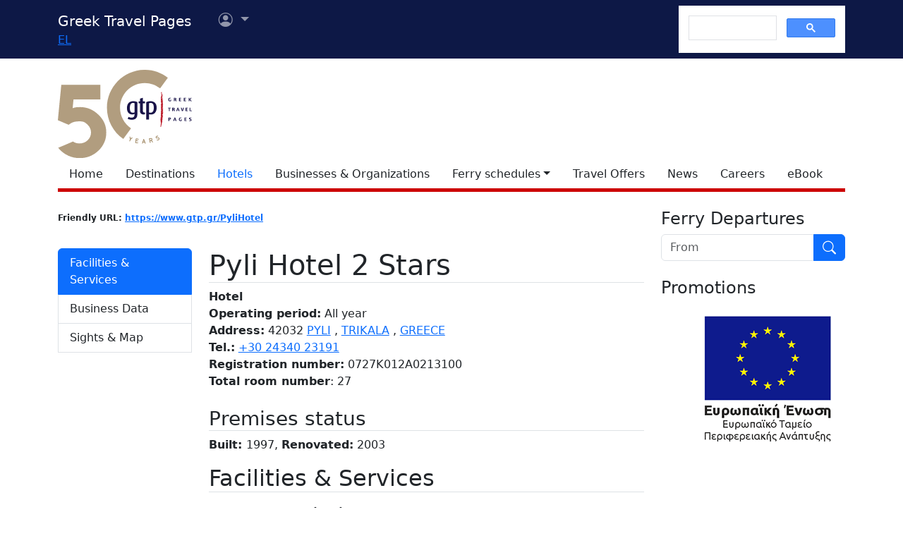

--- FILE ---
content_type: text/html
request_url: https://www.gtp.gr/AccomodationDetails.asp?ID=30512
body_size: 36726
content:


<!DOCTYPE html>
<html lang="en" prefix="og: https://ogp.me/ns#">
	<head>
		
<meta charset="UTF-8">
<meta name="viewport" content="width=device-width, initial-scale=1">

<!--Bootstrap-->
<!-- CSS only -->
<link href="https://cdn.jsdelivr.net/npm/bootstrap@5.3.3/dist/css/bootstrap.min.css" rel="stylesheet" integrity="sha384-QWTKZyjpPEjISv5WaRU9OFeRpok6YctnYmDr5pNlyT2bRjXh0JMhjY6hW+ALEwIH" crossorigin="anonymous">
<link rel="stylesheet" href="https://cdn.jsdelivr.net/npm/bootstrap-icons@1.11.3/font/bootstrap-icons.min.css" integrity="sha256-9kPW/n5nn53j4WMRYAxe9c1rCY96Oogo/MKSVdKzPmI=" crossorigin="anonymous">

<!--JQuery-->
<script src="https://cdn.jsdelivr.net/npm/jquery@3.7.1/dist/jquery.min.js" integrity="sha256-/JqT3SQfawRcv/BIHPThkBvs0OEvtFFmqPF/lYI/Cxo=" crossorigin="anonymous"></script>

<!--Our CSS-->
<link href="CSS/common.css?v=5" rel="stylesheet">
<link href="stylesheet/stylesheets.css?v=5" rel="stylesheet">

<!-- Google Tag Manager -->
<script>(function(w,d,s,l,i){w[l]=w[l]||[];w[l].push({'gtm.start':
    new Date().getTime(),event:'gtm.js'});var f=d.getElementsByTagName(s)[0],
    j=d.createElement(s),dl=l!='dataLayer'?'&l='+l:'';j.async=true;j.src=
    'https://www.googletagmanager.com/gtm.js?id='+i+dl;f.parentNode.insertBefore(j,f);
    })(window,document,'script','dataLayer','GTM-NW9B248');</script>
<!-- End Google Tag Manager -->

<script async src='https://cse.google.com/cse.js?cx=012377410272292290435:lupogwtredw'></script>
    
<!--Ad Sense-->
<script data-ad-client="ca-pub-5463022117347544" async src="https://pagead2.googlesyndication.com/pagead/js/adsbygoogle.js"></script>

<!--Google Ad slots-->
<script async src='https://securepubads.g.doubleclick.net/tag/js/gpt.js'></script><script>window.googletag = window.googletag || {cmd: []};googletag.cmd.push(function() {googletag.defineSlot('/13343069/GTP_HotelBook_120x60_a', [120, 60], 'div-gpt-ad-1-1382102396079-4') .addService(googletag.pubads()) .setTargeting("section", ["accommodations"]) .setTargeting("companyid", ["30512"]) ;
googletag.defineSlot('/13343069/GTP_HotelBook_120x60_b', [120, 60], 'div-gpt-ad-2-1382102396079-5') .addService(googletag.pubads()) .setTargeting("section", ["accommodations"]) .setTargeting("companyid", ["30512"]) ;
googletag.defineSlot('/13343069/GTP_Rsidebar_300x250_a', [300, 250], 'div-gpt-ad-6-1382102396079-7') .addService(googletag.pubads()) .setTargeting("section", ["accommodations"]) .setTargeting("companyid", ["30512"]) ;
googletag.defineSlot('/13343069/GTP_Rsidebar_300x250_b', [300, 250], 'div-gpt-ad-7-1382102396079-8') .addService(googletag.pubads()) .setTargeting("section", ["accommodations"]) .setTargeting("companyid", ["30512"]) ;
googletag.defineSlot('/13343069/GTP_Rsidebar_300x600', [300, 600], 'div-gpt-ad-8-1382102396079-9') .addService(googletag.pubads()) .setTargeting("section", ["accommodations"]) .setTargeting("companyid", ["30512"]) ;
googletag.defineSlot('/13343069/GTP_Header_728x90', [728, 90], 'div-gpt-ad-9-1639131672356-0') .addService(googletag.pubads()) .setTargeting("section", ["accommodations"]) .setTargeting("companyid", ["30512"]) ;
googletag.defineSlot('/13343069/GTP_Lskyscrapper_160x600', [160, 600], 'div-gpt-ad-10-1382102396079-6') .addService(googletag.pubads()) .setTargeting("section", ["accommodations"]) .setTargeting("companyid", ["30512"]) ;
googletag.defineSlot('/13343069/GTP_Lskyscrapper_160x600_b', [160, 600], 'div-gpt-ad-11-1389873285486-0') .addService(googletag.pubads()) .setTargeting("section", ["accommodations"]) .setTargeting("companyid", ["30512"]) ;
googletag.defineSlot('/13343069/GTP_Rsidebar_300x250_c', [300, 250], 'div-gpt-ad-12-1389873285486-1') .addService(googletag.pubads()) .setTargeting("section", ["accommodations"]) .setTargeting("companyid", ["30512"]) ;
googletag.defineSlot('/13343069/GTP_Rsidebar_300x250_d', [300, 250], 'div-gpt-ad-23-1520246869879-0') .addService(googletag.pubads()) .setTargeting("section", ["accommodations"]) .setTargeting("companyid", ["30512"]) ;
googletag.defineSlot('/13343069/GTP_TopMobile_300x100', [300, 100], 'div-gpt-ad-1662624491953-0').addService(googletag.pubads());googletag.defineSlot('/13343069/GTP_TopMobile_300x50', [300, 50], 'div-gpt-ad-1662625528547-0').addService(googletag.pubads());googletag.defineSlot('/13343069/GTP_TopMobile_320x100', [320, 100], 'div-gpt-ad-1662629169738-0').addService(googletag.pubads());googletag.defineSlot('/13343069/GTP_TopMobile_320x50', [320, 50], 'div-gpt-ad-1662629373413-0').addService(googletag.pubads());googletag.pubads().enableSingleRequest();googletag.pubads().collapseEmptyDivs();googletag.enableServices();});</script>
		<title>Pyli Hotel - Greek Travel Pages</title>
		<link rel="canonical" href="https://www.gtp.gr/AccomodationDetails.asp?id=30512&lng=2"/>
		<link rel="alternate" hreflang="el" href="https://www.gtp.gr/AccomodationDetails.asp?id=30512&lng=1"/>
		<link rel="alternate" hreflang="en" href="https://www.gtp.gr/AccomodationDetails.asp?id=30512&lng=2"/>
		<meta name="description" content="Presentation of Pyli Hotel by gtp.gr">
		
<meta property="fb:app_id" content="1463614147089083"/>
<meta property="og:title" content="Pyli Hotel - GTP" />
<meta property="og:description" content="Presentation of Pyli Hotel by gtp.gr" />
<meta property="og:url" content="https://www.gtp.gr/AccomodationDetails.asp?ID=30512&lng=2" />
<meta property="og:type" content="article" />
<meta property="og:image" content="https://www.gtp.gr/images/gtp_logo_2011_200x200.png" /> 

<script type="text/javascript">
var addthis_share = {
    url: "https://www.gtp.gr/AccomodationDetails.asp?ID=30512&lng=2"
}
</script>
		<link href="CSS/star_rating_13.css" rel="stylesheet">
		<link href="Scripts/ShadowBox-3.0.3/shadowbox.css" rel="stylesheet">
		<script src="Scripts/shadowbox-3.0.3/shadowbox.js"></script>
		<script src="js/jquery.resize-to-parent-min.js"></script>
		<script src="https://cdn.jsdelivr.net/npm/lazyload@2.0.0-rc.2/lazyload.min.js"></script>

		<script>
			$('document').ready(function () {

				if (!showAddPageHLink) $('#addtomytripdetail').hide();
					
				Shadowbox.init({
					handleOversize: "resize",
					modal: true,
					overlayOpacity: 0.85
				});

				/* Check for rss feed*/
				$.ajax({
						type: "GET",
						url: "https://news.gtp.gr/feed/?tag=c"+30512+"c",
						dataType: "xml",
						success: checkXml
					});

				function checkXml(xml){	
					var btn=document.getElementById("list-news-list");
					if ($(xml).find("item").length > 0) {
						btn.classList.add("d-block");
						btn.classList.remove("d-none");
						console.log("Rss Feed has items")
					}
					else {
						console.log("Rss Feed has no items")
						btn.classList.remove("d-block");
						btn.classList.add("d-none");
					}
				}

				// Prevent default behavior for links with class "tooltip-link"
				$('a.tooltip-link').click(function(event) {
				event.preventDefault();
				});
			});

		</script>


		<style>
			/*RSS Feeds*/
			div.newsdate {line-height:30px;}
			div.newsdate span {font-family:'Lucida Console', Monaco, monospace; display:inline-block; margin-right:10px;}
			/*RSS Feeds*/
			h2.card-title, h3.card-title {
			font-size: 1.13rem!important;
			letter-spacing: -0.02rem!important;
			color: rgb(17,17,17)!important;
			}
			.item-date {
			font-size: 0.75rem;
			font-style: italic;
			color: rgb(155,155,155)!important;
			}
			.item-date::before {content: "Posted on ";}
			.card-body {
			font-size: 0.938rem;
			letter-spacing: -0.01rem;
			color: rgb(38,38,38);
			}


			/*Activities*/
			.ActTree3 {font-weight: bold; font-style: italic;}
			.ActTree4, .ActTree5 {font-weight: normal;}
			ul.level4_activity {margin:0!important; padding:0!important;}
			ul.level4_activity li.ActTree4 {list-style-type:none; font-weight: normal!important;font-style: normal;}
			ul.level4_activity li:after {content:" "}
			ul.level4_activity li:last-child:after {content:" "}
			span.ActTree5:before {content:" "}
			span.ActTree5:after {content:", "}
			span.ActTree5:last-child:after {content:" "}

			/*Activity info custom tooltip*/
			.custom-tooltip {
				--bs-tooltip-max-width: 500px;
			}

			/* Managers & Departments styles */
			.nobullet {list-style-type: none;}
			.noindent {margin:0px; padding:0px;}
			.mngrdesc {font-style: italic; font-weight:bold; list-style-type:none}
			.deplabel {font-style: italic; font-weight:bold}
			.depdescr {font-style: normal; font-weight:normal}
			.depnote {font-style: normal; font-weight:normal}
			.depsprvsor {font-style: italic; font-weight:normal}

			/*Congress*/
			#list-congress h4 {font-size: 16px; margin-top:10px; margin-bottom: 10px;}
			#list-congress h5 {font-size: 15px; margin-top:10px; margin-bottom: 10px;}

			/*Show all Tabs in mobile*/
			@media screen and (max-width: 575px) {
				.tab-content>.tab-pane {
					display: block !important;
					opacity: 1 !important;
				}
			}
			/*Admin asset*/
			.admin-asset { 
			
			}

			/*Title sticky-top*/
			div.sticky-top{
			top: 3rem;
			z-index: 2;
			background-image: linear-gradient(to top, rgba(255,255,255,.5), rgba(255,255,255,1));
			height: auto;
			padding-top: .5rem;
			}

		</style>

	</head>
	<body>
	

<!--Top part begin -->


<!-- Google Tag Manager (noscript) -->
<noscript><iframe src="https://www.googletagmanager.com/ns.html?id=GTM-NW9B248"
	height="0" width="0" style="display:none;visibility:hidden"></iframe></noscript>
<!-- End Google Tag Manager (noscript) -->

<nav class="navbar navbar-expand-lg navbar-dark sticky-top" style="background-color: #0d1846;"> 

    <div class="container">
		<!--Mobile Brand and language Switch-->
		<div class="d-md-none">
			<a href="." class="navbar-brand"><img src="images/gtp-logo-invert.svg" style="width: 120px;" alt="gtp logo"></a>
			<!--Mobile language Switch-->
			<div class="topstring-part language d-md-none">
				<a href='ChangeLanguage.asp?id=1&path=/AccomodationDetails.asp&QS=ID%3D30512%26lng%3D1%26'>EL</a>
			</div>
		</div>
		
		<!--Tablet & Desktop Brand and language Switch-->
		<div class="d-none d-md-block">
			<a href="." class="navbar-brand">Greek Travel Pages</a>
			<!--Tablet & Desktop language Switch-->
			<div class="topstring-part language">
				<a href='ChangeLanguage.asp?id=1&path=/AccomodationDetails.asp&QS=ID%3D30512%26lng%3D1%26'>EL</a>
			</div>
		</div>
		
		<div>
			<ul class="navbar-nav">
			

				<!--Mobile User Dropdown-->
				<li class="nav-item dropdown navbar-brand d-md-none" style="position: absolute; top:10px; margin-left: -15px;">
					<a class="nav-link dropdown-toggle" href="#" id="navbarDropdown" role="button" data-bs-toggle="dropdown" aria-expanded="false">
						<i class="bi bi-person-circle"></i><span class="visually-hidden">User menu</span></a>
						
						<ul class="dropdown-menu" aria-labelledby="navbarDropdown">
							<li><a class="dropdown-item" href="login.asp?rp=%2FAccomodationDetails%2Easp%3FID%3D30512">Login</a></li> 
							<li><a class="dropdown-item" href="subscribe.asp">New user</a></li>
						</ul>
						
				</li>

				<!--tablet and Desktop User Dropdown-->
				<li class="nav-item dropdown navbar-brand d-none d-md-block" style="position: absolute; top:0px; margin-left: 15px;">
					<a class="nav-link dropdown-toggle" href="#" id="navbarDropdown1" role="button" data-bs-toggle="dropdown" aria-expanded="false">
						<i class="bi bi-person-circle"></i><span class="visually-hidden">User menu</span>
						<span></span></a>
						
						<ul class="dropdown-menu" aria-labelledby="navbarDropdown1">
							<li><a class="dropdown-item" href="login.asp?rp=%2FAccomodationDetails%2Easp%3FID%3D30512">Login</a></li> 
							<li><a class="dropdown-item" href="subscribe.asp">New user</a></li>
						</ul>
						
				</li>

				
			</ul>
		</div>
		
		<button class="navbar-toggler" type="button" data-bs-toggle="offcanvas" data-bs-target="#navbarToggler" aria-controls="navbarToggler" aria-label="Toggle navigation">
			<span class="navbar-toggler-icon"></span>
		</button>

		<div class="offcanvas offcanvas-end" tabindex="-1" id="navbarToggler" aria-labelledby="">

			<div class="offcanvas-header text-light"  data-bs-theme="dark" style="background-color: #0d1846;">
				<h5 class="offcanvas-title" id="offcanvasLabel">Menu</h5>
				<button type="button" class="btn-close btn-light" data-bs-dismiss="offcanvas" aria-label="Close"></button>
			</div>

			 <div class="offcanvas-body" style="background-color: #0d1846;">

				<!--Mobile Google custom Search-->
				<div class="d-lg-none">
					<div class="gcse-search"></div>
				</div>

				<!--Mobile Menu-->
				<div class="d-sm-block d-md-none">
					<nav class="nav flex-column">
						<a href="default.asp" class="nav-link link-light">Home</a>
						<a href="map.asp" class="nav-link link-light">Destinations</a>
						<a href="AccomodationForm.asp" class="nav-link secondary>">Hotels</a>
						<a href="TDirectoryForm2103.asp" class="nav-link link-light">Businesses &amp; Organizations</a>
						<a class="nav-link link-light" aria-current="page" href="RoutesForm.asp">Ferry schedules within Greece</a>
						<a class="nav-link link-light" href="greekferries.asp">Domestic ferry departures & arrivals</a>
						<a class="nav-link link-light" href="RoutesFormInt.asp">Ferry schedules to/from Greece</a>
						<a class="nav-link link-light" href="https://ferries.gtp.gr/"><b>GTP Ferry Connections <i class="bi bi-box-arrow-right"></i></b></a>
						<a class="nav-link link-light" aria-current="page" href="greekports.asp">
						Greek Ports</a>
						<a class="nav-link link-light" href="ShipCompanies.asp?International=0">
							Shipping Companies
						</a>
						<a class="nav-link link-light" href="Ships.asp?International=0">
							 Fleet Index
						</a>
						<a href="https://traveloffers.gtp.gr/<span style='color: red;'>The label 'offers_site' is not provided</span>" class="nav-link link-light">Travel Offers <i class="bi bi-box-arrow-right"></i></a>
						<a href="https://news.gtp.gr" class="nav-link link-light">News <i class="bi bi-box-arrow-right"></i></a>
						<a href="https://jobs.gtp.gr" class="nav-link link-light">Careers <i class="bi bi-box-arrow-right"></i></a>
						<a href="https://ebook.gtp.gr" class="nav-link link-light">eBook <i class="bi bi-box-arrow-right"></i></a>
					</nav>
				</div>
			</div>
			
		</div>

		<!--Desktop Google custom Search-->
		<div class="d-none d-lg-block">
			<div class="gcse-search"></div>
		</div>

	</div>

</nav><!--top-->

<div id="top" style="margin-bottom:20px"></div>

<!-- Go to www.addthis.com/dashboard to customize your tools -->
<script type="text/javascript" src="//s7.addthis.com/js/300/addthis_widget.js#pubid=ra-535e48692c1cc523" async="async"></script>

<!--desktop only-->
<div class="d-none d-lg-block main_container">
    <!-- GTP_Lskyscrapper_160x600 -->
    <div id="div-gpt-ad-1382102396079-6" style="width:160px; height:600px; position:absolute; z-index:9; left:-180px; text-align:center;">
        <div id='div-gpt-ad-10-1382102396079-6' style='width:160px; height:600px;'>	<script>	googletag.cmd.push(function() { googletag.display('div-gpt-ad-10-1382102396079-6'); });	</script></div>
    </div>
	
    <div id="div-gpt-ad-1389873285486-0" style="width:160px; height:600px; position:absolute; z-index:9; left:-180px; top:620px; text-align:center;">
        <div id='div-gpt-ad-11-1389873285486-0' style='width:160px; height:600px;'>	<script>	googletag.cmd.push(function() { googletag.display('div-gpt-ad-11-1389873285486-0'); });	</script></div>
    </div>
</div> 

<!--Header start -->

<!--Desktop, tablet-->
<div class="container pb-3 mb-2 d-none d-md-block">

	<div class="row">
		<div class="col-md-4 col-lg-1">
			<a href="default.asp"><img src="images/gtp-logo.svg" style="width: 190px; margin:-4px 0px -12px 0px; float:left;" alt="gtp logo"></a>
			<!--old-before-50logo  <a href="default.asp"><img src="images/gtp-logo.svg" style="width: 230px; margin:-18px 10px -20px -25px; float:left;" alt="gtp logo"></a>-->
		</div>
		
		<div class="col-md-8 col-lg-11">
			<!-- GTP_header_728x90 -->
			<div class="d-lg-block" style="margin-left:calc(100vw / 8);"><div id='div-gpt-ad-9-1639131672356-0' style='width:728px; height:90px;'>	<script>	googletag.cmd.push(function() { googletag.display('div-gpt-ad-9-1639131672356-0'); });	</script></div></div>
		</div>
	</div>
	
	<div>
		<!--Desktop Menu-->
		<ul class="nav" style="margin-top: 15px; border-bottom: 5px solid #C00;">
			<li class="nav-item"><a href="default.asp" class="nav-link link-dark">Home</a></li>
			<li class="nav-item"><a href="map.asp" class="nav-link link-dark">Destinations</a></li>
			<li class="nav-item"><a href="AccomodationForm.asp" class="nav-link secondary>">Hotels</a></li>
			<li class="nav-item"><a href="TDirectoryForm2103.asp" class="nav-link  link-dark">Businesses &amp; Organizations</a></li>
			<li class="nav-item toggle"><a href="#" id="ferries-dropdown" class="nav-link dropdown-toggle link-dark" role="button" data-bs-toggle="dropdown" aria-expanded="false">Ferry schedules</a>
				<!--Dropdown Sea World-->
				<ul class="dropdown-menu dropdown-menu-light" aria-labelledby="ferries-dropdown">
					<li>
						<a class="dropdown-item" aria-label="page" href="RoutesForm.asp">Ferry schedules within Greece</a>
					</li>
					<li>
						<a class="dropdown-item" href="greekferries.asp">Domestic ferry departures & arrivals</a>
					</li>
					<li>
						<a class="dropdown-item" href="RoutesFormInt.asp">Ferry schedules to/from Greece</a>
					</li>
					<li>
						<a class="dropdown-item" href="https://ferries.gtp.gr/"><b>GTP Ferry Connections <i class="bi bi-box-arrow-right"></i></b></a>
					</li>
					<li><hr class="dropdown-divider"></li>
					<li>
						<a class="dropdown-item" aria-current="page" href="greekports.asp">
						Greek Ports</a>
					</li>
					<li>
						<a class="dropdown-item" href="ShipCompanies.asp?International=0">
							Shipping Companies
						</a>
					</li>
					<li>
						<a class="dropdown-item" href="Ships.asp?International=0">
							 Fleet Index
						</a>
					</li>
				</ul>
			</li>
			<li class="nav-item"><a href="https://traveloffers.gtp.gr/en/" class="nav-link link-dark">Travel Offers</a></li>
			<li class="nav-item"><a href="https://news.gtp.gr" class="nav-link link-dark">News</a></li>
			<li class="nav-item"><a href="https://jobs.gtp.gr" class="nav-link link-dark">Careers</a></li>
			<li class="nav-item"><a href="https://ebook.gtp.gr" class="nav-link link-dark">eBook</a></li>
		</ul>
	</div>

</div>


<!--Mobile-->
<div class="d-block d-sm-none" id="domLoaded" style="position:absolute; left:-10000px">
<!--Rsidebar 300x250 d Mobile Only-->
	<div id='div-gpt-ad-23-1520246869879-0' style='width:300px; height:250px;'>	<script>	googletag.cmd.push(function() { googletag.display('div-gpt-ad-23-1520246869879-0'); });	</script></div>

	<!-- /13343069/GTP_TopMobile_320x100 -->
	<div id='div-gpt-ad-1662629169738-0' style='min-width: 320px; min-height: 100px;'>
		<script>
		googletag.cmd.push(function() { googletag.display('div-gpt-ad-1662629169738-0'); });
		</script>
	</div>
	<!-- /13343069/GTP_TopMobile_320x50 -->
	<div id='div-gpt-ad-1662629373413-0' style='min-width: 320px; min-height: 50px;'>
		<script>
		googletag.cmd.push(function() { googletag.display('div-gpt-ad-1662629373413-0'); });
		</script>
	</div>
	<!-- /13343069/GTP_TopMobile_300x100 -->
	<div id='div-gpt-ad-1662624491953-0' style='min-width: 300px; min-height: 100px;'>
		<script>
		googletag.cmd.push(function() { googletag.display('div-gpt-ad-1662624491953-0'); });
		</script>
	</div>
	<!-- /13343069/GTP_TopMobile_300x50 -->
	<div id='div-gpt-ad-1662625528547-0' style='min-width: 300px; min-height: 50px;'>
		<script>
		googletag.cmd.push(function() { googletag.display('div-gpt-ad-1662625528547-0'); });
		</script>
	</div>
</div>

<!--Header end-->

<script>
	//Eliminate Content layout Shift from empty div top banner ads
	document.addEventListener("DOMContentLoaded", function(event) {
		setTimeout(function() {
            var topAds = document.getElementById("domLoaded");
            topAds.style.position = 'relative';
			topAds.style.left = '0'; 
        }, 2000); 
	});
</script>

<!--Main Part begin-->
<div class="container">
	<div class="row"> 
	<!-- Main Page - START -->

	

		<div class="col-lg-8 col-xl-9" itemscope itemtype="https://schema.org/LodgingBusiness">

			<!--Controls-->
			<div class="row row-cols-1 row-cols-md-2">

				<div class="col col-md-6 mb-2">
					
						<!-- Friendly url-->
						<span class="badge rounded-pill text-dark" style="margin: 0px; padding: 0px;">Friendly URL: <a href="https://www.gtp.gr/PyliHotel">https://www.gtp.gr/PyliHotel</a></span>
					
				</div>

				
			</div>

			<!--Hotel-->
			<div class="row mb-5">

				

				<!--Left column-->
				<div class="d-none d-md-block sticky-lg-top col-12 col-md-3">
					

					<!--List Menu-->
					

					<div class="list-group mt-4" id="list-tab" role="tablist">
						
								<a class="list-group-item list-group-item-action active" id="list-amenities-list" data-bs-toggle="list" href="#list-amenities" role="tab" aria-controls="list-amenities">Facilities &amp; Services</a>
							
								<a class="list-group-item list-group-item-action  admin-asset" id="list-hr-b2b-list" data-bs-toggle="list" href="#list-hr-b2b" role="tab" aria-controls="list-hr-b2b">Business Data</a>
							
								<a class="list-group-item list-group-item-action" id="list-map-list" data-bs-toggle="list" href="#list-map" role="tab" aria-controls="list-map">Sights &amp; Map</a>
							
							<a class="d-none list-group-item list-group-item-action " id="list-news-list" data-bs-toggle="list" href="#list-news" role="tab" aria-controls="list-news">News articles</a>
					</div>
				</div>
				
				<!--Main column-->

				<div class="col col-md-9">
					<!--Basic Info-->
					<div class="sticky-top">
						<h1 class="page-title red border-bottom mt-3" id="CompanyName"><span itemprop="name">Pyli Hotel</span>
							
										<span class="stars_keys accommrank2" title="2 Stars">2 Stars</span>
										<span class="visually-hidden" itemprop="starRating" itemscope itemtype="https://schema.org/Rating"><meta itemprop="ratingValue" content="2">2 Stars</span>
										
						</h1>
					</div>
					
					

					<!--Professions-->
					<b itemprop='description'>Hotel</b>
						
					<!--Open period-->
					
						<br/><b>Operating period:</b> All year
					<div itemprop="location">
						
							<b>Address:</b> 42032 <a href='LocPage.asp?id=13408'>PYLI</a> , <a href='LocPage.asp?id=13312'>TRIKALA</a> , <a href='LocPage.asp?id=69'>GREECE</a> 
					</div>
					
					
						<div>
							
								<b>Tel.:</b> <span><a href="tel:+30 24340 23191">+30 24340 23191</a></span>
								
						</div>
					
				
					<!--E Mail and URL-->	

					
					
					<!-- Social Media -->
					
							<div>
								<b>Registration number:</b> 0727K012Α0213100
							</div>
						<b>Total room number</b>: 27
					
					<!--Online Booking Possibility-->

					

					<!--Details-->
					
					<div class="tab-content mt-4" id="nav-tabContent">
						
								<div class="tab-pane fade show active" id="list-amenities" role="tabpanel" aria-labelledby="list-amenities-list">
									<!--Built/Renovated-->
									
										<h3 class="page-title red border-bottom mb-2 mt-2">Premises status</h3>
											
													<b>Built: </b>1997, 
													<b>Renovated:</b> 2003
									<!--Activities-->
									
										<h2 class="page-title red border-bottom mt-3 mb-2">Facilities &amp; Services</h2>
										
														<div class="ActTree1">
															
																	<div class="ActTree2">
																		<h3 class="page-title red border-bottom mt-3 mb-2">Accommodation</h3>
																		<!--row--><div class='row row-cols-1 row-cols-lg-2'><!--col--><div class='col'><p class='mt-2 mb-0 fw-bold'>Various Facilities/Services</p><ul><li>Parking<li>Garden<li>Fire place</li></ul></div><!--end col--></div><!--end row-->
																	</div>
																
																	<div class="ActTree2">
																		<h3 class="page-title red border-bottom mt-3 mb-2">Dining & Entertainment</h3>
																		<!--row--><div class='row row-cols-1 row-cols-lg-2'><!--col--><div class='col'><p class='mt-2 mb-0 fw-bold'>Bar</p><ul><li>Lounge Bar</li></ul></div><!--end col--></div><!--end row-->
																	</div>
																
																	<div class="ActTree2">
																		<h3 class="page-title red border-bottom mt-3 mb-2">Exhibitions, conferences & events</h3>
																		<!--row--><div class='row row-cols-1 row-cols-lg-2'><!--col--><div class='col'><p class='mt-2 mb-0 fw-bold'>Congress/ Conference area</p></div><!--end col--><!--col--><div class='col'><p class='mt-2 mb-0 fw-bold'>Banquet Facilities</p></div><!--end col--></div><!--end row-->
																	</div>
																
														</div>
													
									<div class="mt-2"><em>Note: Some services/facilities may be available on charge.</em></div>
								</div>
							
				
								<div class="tab-pane fade " id="list-hr-b2b" role="tabpanel" aria-labelledby="list-hr-b2b-list">
									<!--Other Details-->
									
										<div><span class='geninfotitle'>Correspondence languages:</span>&nbsp;
											Greek, English, German
										</div>
									
										<div><span>Credit Cards accepted:</span>&nbsp;
											VISA, Diners, MasterCard
										</div>
									
										<div><span>Staff number:</span> 4</div>
									

									<!--Departments and Human Rescourses-->
									
								</div>
							
			
							<div class="tab-pane fade " id="list-map" role="tabpanel" aria-labelledby="list-map-list">
								<h3 class="page-title red border-bottom mt-2">Sights &amp; Map</h3>
							
								
									<div class="d-flex justify-content-center p-5 my-3 rounded" style="background: url('images/generic-map.png'); backround-size: fill">
										<button type="button" class="btn btn-primary shadow" data-bs-toggle="collapse" 
											data-bs-target="#map_container" aria-expanded="false" aria-controls="map_container">
											Show/Hide Map <i class="bi bi-caret-down"></i>
										</button>
									</div>
								
								<!--Map-->
									<div id="map_container" class="collapse mb-3" >      
										<iframe src="map_view.asp?id=30512" style="width:100%; height: 500px;" id="map_frame" frameborder="0"></iframe>	
										<span class="visually-hidden" itemprop="hasMap">https://www.gtp.gr/map_view.asp?id=30512</span>
									</div>
								
									<!--Related Locations-->
									
										<ul>
											
													<li>Distances:</li>
													
													<ul>
														
															<li>18 Kilometers <a href='LocPage.asp?id=38683'>METEORA</a>, <a href='LocPage.asp?id=13205'>TRIKALA</a>, <a href='LocPage.asp?id=69'>GREECE</a></li>
															
															<li>15 Kilometers <a href='LocPage.asp?id=13329'>PERTOULI</a>, <a href='LocPage.asp?id=13312'>TRIKALA</a>, <a href='LocPage.asp?id=69'>GREECE</a></li>
															
															<li>18 Kilometers <a href='LocPage.asp?id=60512'>PLASTIRAS LAKE</a>, <a href='LocPage.asp?id=12365'>KARDITSA</a>, <a href='LocPage.asp?id=69'>GREECE</a></li>
															
															<li>18 Kilometers <a href='LocPage.asp?id=13426'>TRIKALA</a>, <a href='LocPage.asp?id=12364'>THESSALIA</a>, <a href='LocPage.asp?id=69'>GREECE</a></li>
															
													</ul>
													
										</ul>
									

									<!--Pois-->
									
							</div>
						
						
						<!-- News Feed-->
						
						<div class="tab-pane fade " id="list-news" role="tabpanel" aria-labelledby="list-news-list">	
							<h3 class="page-title red border-bottom mb-2">Relevant news by GTP Headlines</h3>
							<!--Fetch News from RSS-->

							<script>
								$(document).ready(function(){
									$.ajax({
										type: "GET",
										url: "https://news.gtp.gr/feed/?tag=c" + 30512 + "c",
										dataType: "xml",
										success: function(xml) {
											parseXml(xml, 6); // Pass the first 6 items you want to display
										}
									});
								});

								function parseXml(xml, maxItems) {
									var itemsDisplayed = 0;
									$("#newsrss").html("<div id='content' class='row row-cols-1 row-cols-md-2 row-cols-xl-2 g-4 mb-3'></div>");

									$(xml).find("item").each(function(){
										if (itemsDisplayed < maxItems) {
											$("#content").append("<div class='col mb-3'><div class='card h-100'><img class='card-img-top' src='" +
												$(this).find('media\\:content, content').attr('url') +
												"' alt=''/><div class='card-body'><h3 class='card-title'>" +
												$(this).find("title").text() +
												"</h3><p class='card-text'>" + $(this).find("description").text() +
												"</p><p class='item-date'>" +
												$(this).find("pubDate").text().slice(0, -15) +
												"</p><a href='" + $(this).find("link").text() +
												"' class='btn btn-primary' target='_blank'>Read More...</a></div></div></div>");
											itemsDisplayed++;
										} else {
											return false; // Stop processing the loop once maxItems is reached
										}
									});
								}
							</script>

							<div id="newsrss"></div>

							<a class="btn btn-primary mt-3" href="https://news.gtp.gr/tag/c30512c/" target="_blank">More related articles <i class="bi bi-arrow-right-circle"></i></a>
						</div>
						
					</div>
				</div>
			</div>
			

<!--Subscribe to Newsletter-->

<div class="card text-center text-dark bg-light mt-5">
    <div class="card-body row row-cols-1 row-cols-md-2 g-1 g-md-2">
      <div class="col align-self-center">
        <a href="http://news.gtp.gr" target="_blank"><img src="https://news.gtp.gr/wp-content/uploads/2019/10/GTP-headlines_web.png" alt="GTP Headlines" style="max-width:100%;" title="GTP Headlines"></a>
      </div>
      <div class="col">
        <p class="card-text">Receive our daily Newsletter with all the latest updates on the Greek Travel industry.</p>
        <a href="https://eepurl.com/t3cfL" class="btn btn-primary">Subscribe now!</a>
      </div>
    </div>
  </div>

<!--ebook-->
  <div class="mb-3 mt-4">
    <a href="https://about.gtp.gr/product/gtp-greeces-travel-tourism-professional-business-catalogue-single-copy/"><img class="img-fluid" src='images/990x260_Buy-gtp_en.jpg' alt='Greek Travel Pages: A bible for Tourism professionals. Buy online'/></a>
</div>
		</div>                
		<!-- Main Page - END -->
		

	<!--Side section start -->
	<div class="col-lg-4 col-xl-3 sticky-lg-top">
		
		<div class="row">
			<div class="col-xs-1 col-md-6 col-lg-12 mb-2" align="center">
				

<!--Ferry Schedule Search Banner START --> 
	<script>
    function sch_BannervalidForm() {
        var fm=document.sch_form1;
        
            if (fm.Loc_NM.value=='') {
                location.href='greekferries.asp'; 
                return false;
            }
        
        return true;
    }
    </script>   

	
    
        <h4 class="sidemenutitle text-start">Ferry Departures</h4>
        <form name="sch_form1" method="post" action="greekferries_refinesearch.asp" onSubmit="return sch_BannervalidForm();">
			<div class="input-group mb-3">
				<input name="Loc_NM" type="text" class="form-control" placeholder='From' aria-label='From'/>
				<input name="Go" type="image" src="/images/search_inverted.svg" class="btn btn-primary" style="max-width: 45px;" alt='Execute search button' />
			</div>
        </form>
        
	
       
<!--Ferry Schedule Search Banner END -->

 
			</div>

	
			<div class="col-xs-1 col-md-6 col-lg-12" align="center">
				<h4 class="sidemenutitle text-start g-3">Promotions</h4>	
				
				
					<div class="mb-3">
						<div id='div-gpt-ad-8-1382102396079-9' style='width:300px; height:600px;'>	<script>	googletag.cmd.push(function() { googletag.display('div-gpt-ad-8-1382102396079-9'); });	</script></div> <!--Rsidebar 300x600-->
					</div>
				
					<div class="mb-3">
						<div id='div-gpt-ad-6-1382102396079-7' style='width:300px; height:250px;'>	<script>	googletag.cmd.push(function() { googletag.display('div-gpt-ad-6-1382102396079-7'); });	</script></div> <!--Rsidebar 300x250 a-->
					</div>
				
					<div class="mb-3">
					<div id='div-gpt-ad-7-1382102396079-8' style='width:300px; height:250px;'>	<script>	googletag.cmd.push(function() { googletag.display('div-gpt-ad-7-1382102396079-8'); });	</script></div> <!--Rsidebar 300x250 b-->
					</div>
				
					<div class="mb-3">
						<div id='div-gpt-ad-12-1389873285486-1' style='width:300px; height:250px;'>	<script>	googletag.cmd.push(function() { googletag.display('div-gpt-ad-12-1389873285486-1'); });	</script></div> <!--Rsidebar 300x250 c-->
					</div>
				

				<div class="col-xs-1 col-md-6 col-lg-12 mb-4 d-none d-lg-block" style="text-align: center;">
					<a href="images/ΜME_WEB.pdf" title="ΕΣΠΑ"><img src="images/300x250_ESPA-2014-2020.gif" alt="ΕΣΠΑ"></a>
				</div>

			</div>
		</div>
	</div>
	<!--Side section end -->
  </div><!--Row-->
  <!--Main section End-->
</div><!--container-->

<div class="footer-wrapper border-top">
  <div class="container"> 
    <!--Footer-->
    <footer class="d-flex flex-wrap justify-content-between align-items-center py-3 my-4">
      
      <!--Links-->
      <div class="text-center">
        <a class="text-uppercase" href="https://gr.jooble.org" target="_blank">Find jobs in Greece with Jooble</a> 
        &#8226; 
        <a class="text-uppercase" href="http://about.gtp.gr">About/Advertise</a> 
        &#8226; 
        <a class="text-uppercase" href="Disclaimer.asp">terms of use</a> 
        &#8226; 
        <a class="text-uppercase" href="https://about.gtp.gr/contact/" target="_blank">Contact</a>
      </div>
      <!--Social Media Follow-->  
      <div class="text-center">
          <a target="_blank" href="https://www.facebook.com/GreekTravelPages"><span class="visually-hidden">Facebook</span><i class="bi bi-facebook ms-2 me-2"></i></a>
          <a target="_blank" href="https://www.linkedin.com/company/gtp-greek-travel-pages-tourism-&amp;-travel-guide"><span class="visually-hidden">LinkedIn</span><i class="bi bi-linkedin me-2"></i></a>
          <a target="_blank" href="https://www.twitter.com/gtpgr"><span class="visually-hidden">Twitter</span><i class="bi bi-twitter-x me-2"></i></a>
          <a target="_blank" href="https://www.threads.net/@greektravelpages"><span class="visually-hidden">Threads</span><i class="bi bi-threads me-2"></i></a>
          <a target="_blank" href="https://pinterest.com/gtpheadlines/"><span class="visually-hidden">Pinterest</span><i class="bi bi-pinterest me-2"></i></a>
          <a target="_blank" href="https://www.instagram.com/greektravelpages/"><span class="visually-hidden">Instagram</span><i class="bi bi-instagram"></i></a>
      </div>
      <!--Copyright-->
      <div class="text-center">
        &copy;1999-2024 International Publications Ltd.
      </div>
      
    </footer>
  </div>
</div>

<!--Bootstrap-->
<!-- JavaScript Bundle with Popper -->
<script src="https://cdn.jsdelivr.net/npm/bootstrap@5.3.3/dist/js/bootstrap.bundle.min.js" integrity="sha384-YvpcrYf0tY3lHB60NNkmXc5s9fDVZLESaAA55NDzOxhy9GkcIdslK1eN7N6jIeHz" crossorigin="anonymous"></script>
<script>
  document.querySelectorAll('[data-bs-toggle="tooltip"]')
    .forEach(tooltip => {
      new bootstrap.Tooltip(tooltip)
    })
</script>	

		<script>
			var showAddPageHLink=true;
			lazyload();
		</script>	

		
<script>
(function(i,s,o,g,r,a,m){i['GoogleAnalyticsObject']=r;i[r]=i[r]||function(){
(i[r].q=i[r].q||[]).push(arguments)},i[r].l=1*new Date();a=s.createElement(o),
m=s.getElementsByTagName(o)[0];a.async=1;a.src=g;m.parentNode.insertBefore(a,m)
})(window,document,'script','//www.google-analytics.com/analytics.js','ga');

ga('create', 'UA-765103-4', 'auto');
ga('send', 'pageview');
ga('set', 'contentGroup1', 'Destinations'); 
</script>
		
	</body>
</html>



--- FILE ---
content_type: text/html; charset=utf-8
request_url: https://www.google.com/recaptcha/api2/aframe
body_size: 113
content:
<!DOCTYPE HTML><html><head><meta http-equiv="content-type" content="text/html; charset=UTF-8"></head><body><script nonce="S-4dg_owh-LByW1KOLghEg">/** Anti-fraud and anti-abuse applications only. See google.com/recaptcha */ try{var clients={'sodar':'https://pagead2.googlesyndication.com/pagead/sodar?'};window.addEventListener("message",function(a){try{if(a.source===window.parent){var b=JSON.parse(a.data);var c=clients[b['id']];if(c){var d=document.createElement('img');d.src=c+b['params']+'&rc='+(localStorage.getItem("rc::a")?sessionStorage.getItem("rc::b"):"");window.document.body.appendChild(d);sessionStorage.setItem("rc::e",parseInt(sessionStorage.getItem("rc::e")||0)+1);localStorage.setItem("rc::h",'1769641907025');}}}catch(b){}});window.parent.postMessage("_grecaptcha_ready", "*");}catch(b){}</script></body></html>